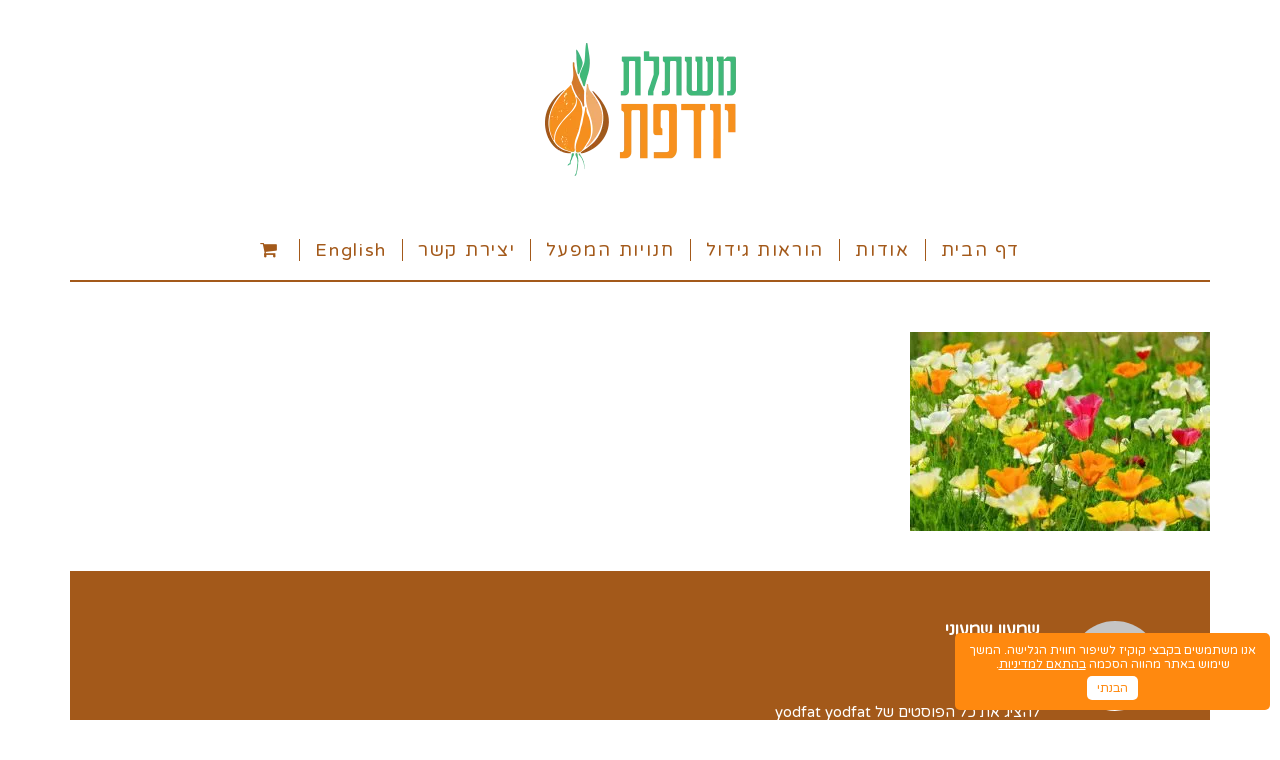

--- FILE ---
content_type: text/css; charset=utf-8
request_url: https://yodfat.co.il/wp-content/themes/poza-child/assets/css/style.css?ver=1.8.1
body_size: 1642
content:
@import "../../../poza/assets/css/style.min.css";



/* Your CSS code goes here

-------------------------------------- */





::-webkit-input-placeholder {
	/* Chrome/Opera/Safari */

	color: #000000 !important;

	opacity: 1 !important;

}

::-moz-placeholder {
	/* Firefox 19+ */

	color: #000000 !important;

	opacity: 1 !important;

}

:-ms-input-placeholder {
	/* IE 10+ */

	color: #000000 !important;

	opacity: 1 !important;

}

:-moz-placeholder {
	/* Firefox 18- */

	color: #000000 !important;

	opacity: 1 !important;

}







/* -- header and menu -- */

.languages .lang-en img {
	position: relative;
	top: 7px;
	left: 2px;
}

.languages .lang-he img {
	position: relative;
	top: 7px;
	left: 2px;
}

#header nav.nav-main {
	border-top: none !important;
	border-bottom: 2px solid #a3591a !important;
	margin-bottom: 10px !important;
}

#page-header {
	border-bottom: 2px solid #a3591a !important;
	padding-bottom: 10px;
}

#top-bar {
	overflow: visible;
}

.bar-cart {
	float: right;
	position: relative;
	top: 9px;
	padding-left: 10px;
}

#top-bar {
	border-bottom: 2px solid #a3591a;
}

#top-bar .bar-icon {
	position: relative;
	top: 7px;
	float: left
}

#top-bar .bar-ribbon {
	position: relative;
	top: 26px;
}

#top-bar .bar-search {
	border: 1px solid #ccc;
	margin-top: 6px;
	float: left;
}

.sf-menu>li>a {
	padding: 0 0px;
}

.sf-menu>li {
	margin: 0 0px;
}

.sf-menu>li>a>span {
	border-left: 1px solid #a3591a;
	padding: 0px 15px;
}

.sf-menu>li:last-child>a>span {
	border-left: none;
}

.sf-menu a:hover,
.sf-menu li.active a,
.sf-menu li.current-menu-item>a {
	border-color: transparent !important;
}

#page-header {
	overflow: visible;
}

/*.pkaot-slider{position: relative;top: 41px;}*/

.sticky-header {
	border-bottom: 2px solid #f38f21;
}

.sticky-header .sf-menu {
	position: relative;
	top: 5px;
}

.sticky-header .logo {
	padding: 7px 0;
}

.sticky-header .logo img {
	max-width: 45%;
}





/* -- home -- */

.home .price {
	display: none !important;
}

.home li.product .caption {
	padding: 3px 0px !important;
}

.home .home-news {
	font-weight: bold;
	font-size: 20px;
}









/* -- woocommerce -- */

li.product .caption h2 {
	color: #9d9da0;
}



/* wc product layout*/

.woocommerce-product-gallery {
	float: left !important;
}

body.rtl .woocommerce span.onsale,
body.rtl.woocommerce span.onsale {
	right: auto !important;
	left: 15px !important;
}

body.rtl.woocommerce #content div.product div.images,
body.rtl.woocommerce div.product div.images,
body.rtl.woocommerce-page #content div.product div.images,
body.rtl.woocommerce-page div.product div.images {
	padding-left: 15px !important;
	padding-right: 15px !important;
}

.woocommerce-product-gallery__trigger {
	position: absolute !important;
	right: 35px !important;
}



.variation-Type {
	display: none !important;
}

.overlay-title {
	z-index: 9999;
}

.up-sells {
	clear: both;
}

.woocommerce div.product form.cart {
	margin-top: 50px;
}

.posted_in {
	display: none;
}

.woocommerce-loop-product__title {
	color: #a3591a !important;
}

.woocommerce-info {
	border-top-color: #a3591a;
}

.woocommerce-message {
	border-top-color: #a3591a;
}

.woocommerce-message::before {
	color: #a3591a;
}

span.woocommerce-Price-amount {
	color: #a3591a;
}

#ship-to-different-address-checkbox {
	position: static !important;
	margin-left: 3px !important;
}

.woocommerce-error,
.woocommerce-info,
.woocommerce-message {
	color: #a3591a !important;
}

.wc-proceed-to-checkout a {
	color: #fff !important;
}

.woocommerce .related {
	clear: both;
}

.woocommerce-message a {
	color: #a3591a !important;
}

.coupon input {
	color: #a3591a !important;
}

.woocommerce-cart-form input {
	color: #a3591a !important;
}

.checkout-button {
	color: #fff !important;
}



/* -- Giftable for WooCommerce -- */
.dgfw-gifts-carousel button.slick-prev:before {
	position: relative;
	right: -2px;
	line-height: 1.8em !important;
}

.dgfw-gifts-carousel button.slick-next:before {
	position: relative;
	left: 1px;
	line-height: 1.8em !important;
}





/* -- woocommerce X close bug on pojo lightbox -- */
button.pswp__button--close:hover {
	background-position: 0 -44px;
}


/* -- gallery -- */
.ms-skin-pojo .ms-info {
	padding: 20px 30px;
	font-size: 16px;
}


/* -- hanut-mifal page -- */
.email-break .elementor-icon-box-description {
	word-wrap: break-word;
}





/* -- copyright -- */
#copyright {
	padding: 22px 0px;
	text-align: center;
}

#copyright .container {
	width: 75% !important;
}

#copyright p {
	margin: 0px;
}

#copyright .pull-right-copyright {
	width: 50%;
}

#copyright .pull-right-copyright button {
	float: right;
	font-size: 13px;
	background: none;
	border: 1px solid #a15819;
	margin-left: 15px;
	height: 45px;
}

#copyright .pull-left-copyright button {
	float: left;
	font-size: 13px;
	background: none;
	border: 1px solid #a15819;
	margin-right: 15px;
	height: 45px;
}

#copyright .pull-left-copyright {
	width: 50%;
}

.footer_bottom {
	margin-top: 15px;
	display: flex;
	align-items: center;
	justify-content: space-between;
	gap: 15px;
}

@media screen and (max-width:1157px) {
	.footer_bottom {
		text-align: center;
		flex-direction: column-reverse;
	}

	.footer_bottom a,
	.footer_bottom span{
		line-height: 2em !important;
	}
}


/* -- English Page -- */

.ltr {
	direction: ltr;
}

/*.page-id-20 #copyright{display: none;}*/
/*.page-id-1301 #copyright{display: none;}*/
.en-contact-form input,
.en-contact-form textarea {
	direction: ltr;
}

.english-contact-btn a {
	background-color: transparent !important;
	border: 1px solid #a15819;
	border-radius: 0px;
	color: #333333 !important;
}

.presentation-form input {
	text-align: left;
}





/* -- responsive -- */



@media (max-width: 767px) {

	/*topbar*/
	#top-bar .pull-right {
		margin-top: -30px;
	}

	/*copyright*/
	.pull-left-copyright {
		width: 100% !important;
		margin-bottom: 35px;
	}

	.pull-left-copyright button {
		float: none !important;
		margin-right: 0px !important;
	}

	.pull-right-copyright {
		width: 100% !important;
		margin-bottom: 35px;
	}

	.pull-right-copyright button {
		float: none !important;
		margin-left: 0px !important;
	}

}



@media (min-width: 768px) {
	.sticky-header .logo {
		padding: 7px 0;
		max-width: 178px;
	}
}



@media (min-width: 768px) and (max-width: 1157px) {
	.pull-left-copyright {
		width: 100% !important;
		text-align: center;
		margin-bottom: 50px;
	}

	#copyright .pull-left-copyright button {
		float: none;
		margin: 0;
	}

	.pull-right-copyright {
		width: 100% !important;
		text-align: center;
	}

	#copyright .pull-right-copyright button {
		float: none;
		margin: 0;
	}
}



@media (min-width: 768px) and (max-width: 991px) {
	.sf-menu li a {
		font-size: .64em !important;
	}
}





@media (max-width: 499px) {

	/*topbar*/

	#top-bar .pull-right {
		margin-top: -40px;
	}

	/*menu*/

	.navbar-toggle {
		margin-top: 7% !important;
	}

	.logo {
		margin-top: 26px !important;
	}

	.logo img {
		max-width: 65% !important;
	}

}



@media (max-width: 400px) {

	#top-bar .bar-search {
		max-width: 30%;
	}

}

--- FILE ---
content_type: text/plain
request_url: https://www.google-analytics.com/j/collect?v=1&_v=j102&a=263078424&t=pageview&_s=1&dl=https%3A%2F%2Fyodfat.co.il%2F%3Fattachment_id%3D1259&ul=en-us%40posix&dt=%D7%90%D7%A9%D7%95%D7%9C%D7%A6%D7%99%D7%94%202_Easy-Resize.com%20-%20%D7%9E%D7%A9%D7%AA%D7%9C%D7%AA%20%D7%99%D7%95%D7%93%D7%A4%D7%AA&sr=1280x720&vp=1280x720&_u=IEBAAEABAAAAACAAI~&jid=1160346404&gjid=345935804&cid=1396507832.1768015476&tid=UA-62723620-30&_gid=1354753171.1768015476&_r=1&_slc=1&z=384229084
body_size: -449
content:
2,cG-NZM38Z0D6J